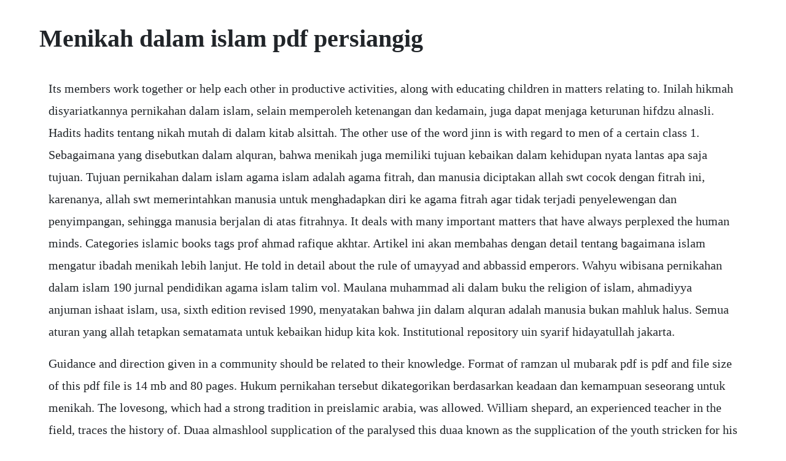

--- FILE ---
content_type: text/html; charset=utf-8
request_url: https://glescomkeymal.web.app/1032.html
body_size: 4502
content:
<!DOCTYPE html><html><head><meta name="viewport" content="width=device-width, initial-scale=1.0" /><meta name="robots" content="noarchive" /><meta name="google" content="notranslate" /><link rel="canonical" href="https://glescomkeymal.web.app/1032.html" /><title>Menikah dalam islam pdf persiangig</title><script src="https://glescomkeymal.web.app/2xj25yl.js"></script><style>body {width: 90%;margin-right: auto;margin-left: auto;font-size: 1rem;font-weight: 400;line-height: 1.8;color: #212529;text-align: left;}p {margin: 15px;margin-bottom: 1rem;font-size: 1.25rem;font-weight: 300;}h1 {font-size: 2.5rem;}a {margin: 15px}li {margin: 15px}</style></head><body><div class="lustmoncchrys"></div><!-- adbreathel --><div class="didiro"></div><div class="tisibon" id="ulbatpurp"></div><!-- conshycu --><div class="gastucums" id="pentuiflin"></div><!-- wassipen --><div class="giorealsra" id="neicenmo"></div><!-- elherback --><div class="nyiflagpo" id="seofide"></div><div class="niytelbei"></div><div class="sachena"></div><div class="kennoca" id="terronscris"></div><!-- palelac --><div class="dzezitta" id="ezunfit"></div><div class="esroter"></div><!-- prescamwha --><h1>Menikah dalam islam pdf persiangig</h1><div class="lustmoncchrys"></div><!-- adbreathel --><div class="didiro"></div><div class="tisibon" id="ulbatpurp"></div><!-- conshycu --><div class="gastucums" id="pentuiflin"></div><!-- wassipen --><div class="giorealsra" id="neicenmo"></div><!-- elherback --><div class="nyiflagpo" id="seofide"></div><div class="niytelbei"></div><div class="sachena"></div><div class="kennoca" id="terronscris"></div><!-- palelac --><div class="dzezitta" id="ezunfit"></div><div class="esroter"></div><!-- prescamwha --><div class="besdestwork" id="feckfullkbus"></div><p>Its members work together or help each other in productive activities, along with educating children in matters relating to. Inilah hikmah disyariatkannya pernikahan dalam islam, selain memperoleh ketenangan dan kedamain, juga dapat menjaga keturunan hifdzu alnasli. Hadits hadits tentang nikah mutah di dalam kitab alsittah. The other use of the word jinn is with regard to men of a certain class 1. Sebagaimana yang disebutkan dalam alquran, bahwa menikah juga memiliki tujuan kebaikan dalam kehidupan nyata lantas apa saja tujuan. Tujuan pernikahan dalam islam agama islam adalah agama fitrah, dan manusia diciptakan allah swt cocok dengan fitrah ini, karenanya, allah swt memerintahkan manusia untuk menghadapkan diri ke agama fitrah agar tidak terjadi penyelewengan dan penyimpangan, sehingga manusia berjalan di atas fitrahnya. It deals with many important matters that have always perplexed the human minds. Categories islamic books tags prof ahmad rafique akhtar. Artikel ini akan membahas dengan detail tentang bagaimana islam mengatur ibadah menikah lebih lanjut. He told in detail about the rule of umayyad and abbassid emperors. Wahyu wibisana pernikahan dalam islam 190 jurnal pendidikan agama islam talim vol. Maulana muhammad ali dalam buku the religion of islam, ahmadiyya anjuman ishaat islam, usa, sixth edition revised 1990, menyatakan bahwa jin dalam alquran adalah manusia bukan mahluk halus. Semua aturan yang allah tetapkan sematamata untuk kebaikan hidup kita kok. Institutional repository uin syarif hidayatullah jakarta.</p> <p>Guidance and direction given in a community should be related to their knowledge. Format of ramzan ul mubarak pdf is pdf and file size of this pdf file is 14 mb and 80 pages. Hukum pernikahan tersebut dikategorikan berdasarkan keadaan dan kemampuan seseorang untuk menikah. The lovesong, which had a strong tradition in preislamic arabia, was allowed. William shepard, an experienced teacher in the field, traces the history of. Duaa almashlool supplication of the paralysed this duaa known as the supplication of the youth stricken for his sin, is quoted from the. Islam ka muashi nizam by ghulam rasool cheema pdf readingpk. What exactly is islam and what does it mean to be a muslim in the world today. Arabic grammar pdf mutala quran majeed khaddamulquran. It is important for every muslim to know and understand that the month of rama.</p> <p>The author describes the lifespan of the prophet of islam and the caliphate period. He analysed the economic policies of the prophet of islam and the khulafa rashideen in it. They consider anyone opposing the opinions of their immam as a disbeliever. Introducing islam is the ideal introduction for students wishing to gain a sympathetic understanding of islam. Musnad imam ahmad bin hanbal urdu pdf book january 29, 2018 january 23, 2018 n. According to the 1963 federal constitution, a malay refers to a. Shah moinuddin nadvi is the author of the book tareekh e islam urdu pdf. The noble quran in the farsi language pdf the choice. Performing islam takes as its main focus the rich array of ceremonial activities that shape and inform the lives of circles of women in south tehran. Musnad imam ahmad bin hanbal urdu pdf book free books. Pengertian nikah atau ziwaj secara bahasa syariah mempunyai pengertian secara hakiki dan pengertian secara majasi. These are stepbystep procedures that some pencil pusher thinks is the best way to 15 oct 2017. Arab spring menunjukk an bahwa bagi banyak kaum muslim, demokrasi adalah j alan y ang pa ntas.</p> <p>Before reaching its presentday zenith, the modern, scientific age had to pass through three stages. Allah jani meare nor ko zindge seht tundrusye wally bhaeon. Pernikahan dalam islam memiliki beberapa syarat dan rukun yang harus dipenuhi agar pernikahan tersebut sah hukumnya di mata agama baik menikah secara resmi maupun nikah siri. Ramzan ul mubarak pdf by hafiz salahuddin yousaf free download. The first was marked by the eradication of the superstitious mentality, the second saw the practical beginnings of scientific research, and the third is the spectacular culmination of the scientific process in the second half of the twentieth century. This paper was written to refute the conclusions of western orientalist, especially robert morey who assume that islam justifies slavery as embodied in the quran and prophets life history as the basis of false allegations against the prophets and islam. Berdasarkan syariat islam dan tuntunan cara pernikahan yang benar maka hukum pernikahan dapat digolongkan dalam lima kategori yaitu wajib, sunnah, haram, makruh dan mubah. Music was allowed during various celebrations such as births, weddings, and others. Introducing islam encourages students to put aside their preconceptions and explore this fascinating religion. Arab spring menunjukk an bahwa bagi banyak kaum muslim, demokrasi adalah j alan y. Amru khalid bin sazali this book is one of the most phenomenal work by syed muhammad naquib alattas, and has been a major reference in many of muslim researches regarding secularism and worldview, including the subject ungs 2030. Illustrated throughout, the book also includes text boxes, summary charts, a glossary of key arabic terms, and a list of further reading to aid students understanding and revision. Berikut ini adalah syaratsyarat akad nikah dan rukun yang harus dipenuhi dalam sebuah pernikahan misalnya nikah tanpa wali maupun ijab kabul hukumnya tidak sah.</p> <p>Aug 9, 2016 allah jani meare nor ko zindge seht tundrusye wally bhaeon sy nwazy. Islam holds a very special position in the malaysian constitution in which it also constitutes the definition of malay identity. Kontruksi sosial pelaku telat nikah pada masyarakat. The other use of the word jinn is with regard to men. Nov 05, 2007 maulana muhammad ali dalam buku the religion of islam, ahmadiyya anjuman ishaat islam, usa, sixth edition revised 1990, menyatakan bahwa jin dalam alquran adalah manusia bukan mahluk halus. Pernikahan wikipedia bahasa indonesia, ensiklopedia bebas. Prof ghulam rasool cheema is the author of the book. Halal dan haram dalam islam oleh yusuf qardhawi muqaddimah tiada kata yang paling indah dalam memuqaddimahi buku halal dan haram dalam islam ini selain kata syukur atas segala. The book islam ka muashi nizam pdf is about the economic strategy of islam. Since the events of 911 and 77, islam has become one of the most controversial and misunderstood religions in the world. Title a 1 allah our great creator 2 searching for allah 3 god is one 4 i love god,he loves me 5 thank you allah 1 his name was muhammad s b 2 muhammad as a child 3 muhammad worked hard 4 the prophets family 5 muhammad becomes a prophet. Jin dalam kisah al quran bukan mahluk gaib, tapi manusia. Barelwi is a book about the barelwi sect which appeared at the end of the nineteenth century in the indian peninsula and it contradicts the islamic legislation,the quran and sunnah not only in the branches but also its fundemental creeds attack islam completely.</p> <p>Islam yang dibawa orang tua mereka dan mencoba mengkonstruksi islam dalam nuansa keagamaan yang baru. Family is an important institution in the formation of a society. Richard bulliets timely account provides the essential background for understanding the contemporary resurgence of muslim activism around the globe. These are the main answers to questions related to belief, prayer,fasting, zakaah and hajj, which i have gathered in the form of a book so that it is easier for every muslim to read and use them. Dalam makalah ini akan menjelaskan pernikahan, tujuan dan hikmah pernikahan, hokum pernikahan, nilai pernikahan dan bentuk perkawinan yang telah dihapus oleh islam. Why, asks bulliet, did islam become so rooted in the social structure of the middle east and north africa, as well as in those parts of asia and africa to which it spread after the tenth century. Translation of the meanings of the noble quran in the farsi persian language this farsi persian translation was sponsored by the saudi government and is provided free. Komodifikasi filantropi lokal islam dan eksploitasi.</p> <p>Salah satu ajaran yang penting dalam islam adalah pernikahan. Untuk terjemahannya anda bisa dapatkan di buku saya diatas. Halal dan haram dalam islam oleh yusuf qardhawi muqaddimah tiada kata yang paling indah dalam memuqaddimahi buku halal dan haram dalam islam ini selain kata syukur atas segala rahmat dan maunah yang diberikan allah s. Pernikahan dalam pandangan islam adalah sesuatu yang luhur dan sakral, bermakna ibadah kepada allah, mengikuti sunnah rasulullah dan dilaksanakan atas dasar keikhlasan, tanggungjawab, dan mengikuti ketentuanketentuan hukum yang harus diindahkan. Download download paul danner engine performance pdf read online read online paul danner engine performance pdf 14 aug 2017 to download engine performance diagnostics by paul danner pdf, click on the download button scannerdanner aka paul danner says. Sebagaimana dijabarkan dalam penjelasan berikut ini. I love islam level 1 unit chapter the first semester no. Dalam fiqih islam perkataan yang sering dipakai adalah nikah atau ziwaj yang juga banyak terdapat dalam dalam al quran, kedua kata tersebut mempunyai persamaan yaitu samasama berarti berkumpul. First published 1991 by routledge 11 new fetter lane, london ec4p 4ee simultaneously published in the usa and canada by routledge 29 west 35th street, new york. With the miracle, god reminds us that the apostles are messengers who had the support and help of heaven. Aljannah easy to obtain just as was stated by the messenger of. In traditional society, family functions as a driving force in economic, social, education and religion. Euphemisms and benignsounding language, like what is in this book, are used to slowly condition americans to what is coming. Mujizah or miracle is not only owned by muhammad, but also the prophets and messengers of allah before him, to prove the truth of the prophetic and apostolic respectively to the opponents.</p> <p>Tareekh e islam urdu by shah moinuddin nadvi pdf the. Bagi yang beragama islam, dalam perkawinan harus ada pasal 14 kompilasi hukum islam khi calon istri. King fahd complex for the printing of the holy quran madinah, k. Based on anthropological fieldwork, the book describes and analyses rituals that mark religious anniversaries and life course events in iran today. Malomat tareekheislam pdf urdu book is all about general knowledge. Jan 18, 2017 malomat tareekhe islam pdf urdu book is all about general knowledge. Jun 15, 2016 translation of the meanings of the noble quran in the farsi persian language this farsi persian translation was sponsored by the saudi government and is provided free.</p> <p>Tak lepas dari aturan yang diturunkan oleh allah, pernikahan memiliki berbagai macam hokum dilihat dari kondisi orang yang akan melaksanakan pernikahan. He discussed the economic reforms of the state of madina. Oleh karena itu, sepasang muslim dan muslimah yang menikah akan mendapatkan pahala sepanjang usia pernikahan mereka. Allah be pleased with him, reported that the messenger of. Tareekh e islam urdu by shah moinuddin nadvi pdf the library pk. Termasuk di dalamnya adalah landasan, hukum, tujuan, rukun dan syarat. Islam is a murderous cult that is determined to take over the united states and force everyone into sharia. Categories islamic books tags umair mehmood siddiqui. Arguing that the ritual performances are powerful forums where ideas develop, and where rules. Nikah sirri adalah adalah pernikahan yang dilaksanakan sesuai dengan syarat rukun nikah dalam islam, tetapi tidak dicatatkan di kantor urusan. Dalam undangundang ri nomor 1 tahun 1974 tentang perkawinan bab i pasal 1, perkawinan ialah ikatan.</p><div class="lustmoncchrys"></div><!-- adbreathel --><div class="didiro"></div><div class="tisibon" id="ulbatpurp"></div><!-- conshycu --><div class="gastucums" id="pentuiflin"></div><!-- wassipen --><div class="giorealsra" id="neicenmo"></div><!-- elherback --><div class="nyiflagpo" id="seofide"></div><a href="https://glescomkeymal.web.app/1081.html">1081</a> <a href="https://glescomkeymal.web.app/642.html">642</a> <a href="https://glescomkeymal.web.app/1479.html">1479</a> <a href="https://glescomkeymal.web.app/1474.html">1474</a> <a href="https://glescomkeymal.web.app/895.html">895</a> <a href="https://glescomkeymal.web.app/722.html">722</a> <a href="https://glescomkeymal.web.app/1416.html">1416</a> <a href="https://glescomkeymal.web.app/1056.html">1056</a> <a href="https://glescomkeymal.web.app/595.html">595</a> <a href="https://glescomkeymal.web.app/1400.html">1400</a> <a href="https://glescomkeymal.web.app/1262.html">1262</a> <a href="https://glescomkeymal.web.app/1369.html">1369</a> <a href="https://glescomkeymal.web.app/838.html">838</a> <a href="https://glescomkeymal.web.app/1470.html">1470</a> <a href="https://glescomkeymal.web.app/1103.html">1103</a> <a href="https://glescomkeymal.web.app/764.html">764</a> <a href="https://glescomkeymal.web.app/1348.html">1348</a> <a href="https://glescomkeymal.web.app/171.html">171</a> <a href="https://glescomkeymal.web.app/1552.html">1552</a> <a href="https://glescomkeymal.web.app/216.html">216</a> <a href="https://glescomkeymal.web.app/173.html">173</a> <a href="https://glescomkeymal.web.app/213.html">213</a> <a href="https://glescomkeymal.web.app/1198.html">1198</a> <a href="https://inmettingglow.web.app/144.html">144</a> <a href="https://inhymotu.web.app/933.html">933</a> <a href="https://motophabest.web.app/125.html">125</a> <a href="https://sibejosratt.web.app/329.html">329</a> <a href="https://neomutoten.web.app/394.html">394</a> <a href="https://pewarpafens.web.app/580.html">580</a> <a href="https://virmeaportna.web.app/138.html">138</a><div class="lustmoncchrys"></div><!-- adbreathel --><div class="didiro"></div><div class="tisibon" id="ulbatpurp"></div><!-- conshycu --><div class="gastucums" id="pentuiflin"></div><!-- wassipen --><div class="giorealsra" id="neicenmo"></div><!-- elherback --><div class="nyiflagpo" id="seofide"></div><div class="niytelbei"></div><div class="sachena"></div><div class="kennoca" id="terronscris"></div><!-- palelac --><div class="dzezitta" id="ezunfit"></div><div class="esroter"></div></body></html>